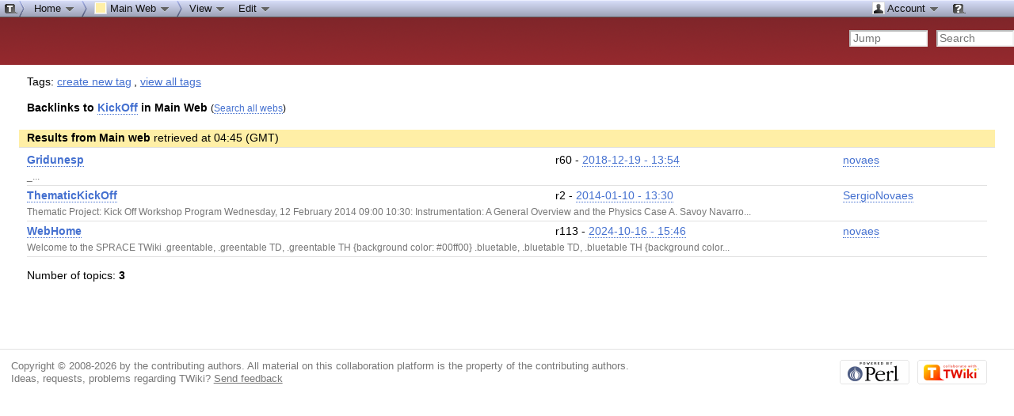

--- FILE ---
content_type: text/html; charset=iso-8859-1
request_url: https://www.sprace.org.br/twiki/bin/oops/Main/KickOff?template=backlinksweb
body_size: 5998
content:
<!DOCTYPE html PUBLIC "-//W3C//DTD XHTML 1.0 Transitional//EN" "http://www.w3.org/TR/xhtml1/DTD/xhtml1-transitional.dtd"><html xmlns="http://www.w3.org/1999/xhtml" xml:lang="en-US" lang="en-US">
<head>
<script type="text/javascript" src="/twiki/pub/TWiki/JQueryPlugin/jquery.js"></script>
<script type="text/javascript" src="/twiki/pub/TWiki/JQueryPlugin/jquery-migrate.js"></script>
<link rel="stylesheet" href="/twiki/pub/TWiki/JQueryPlugin/jquery-all.css" type="text/css" media="all" />
<script type="text/javascript" src="/twiki/pub/TWiki/JQueryPlugin/jquery-all.js"></script>
<title>(backlinks in Main Web) KickOff &lt; Main &lt; TWiki</title>
<meta http-equiv="Content-Type" content="text/html; charset=iso-8859-1" />
<link rel="icon" href="/twiki/pub/Main/TWikiPreferences/favicon.ico" type="image/x-icon" />
<link rel="shortcut icon" href="/twiki/pub/Main/TWikiPreferences/favicon.ico" type="image/x-icon" />
<link rel="alternate" href="https://www.sprace.org.br/twiki/bin/edit/Main/KickOff?t=1768797920" type="application/x-wiki" title="Edit KickOff" />
<link rel="edit" href="https://www.sprace.org.br/twiki/bin/edit/Main/KickOff?t=1768797920" title="Edit KickOff" />
<meta name="SCRIPTURLPATH" content="/twiki/bin" />
<meta name="SCRIPTSUFFIX" content="" />
<meta name="TEXT_JUMP" content="Jump" />
<meta name="TEXT_SEARCH" content="Search" />
<meta name="TEXT_NUM_TOPICS" content="Number of topics:" />
<meta name="TEXT_MODIFY_SEARCH" content="Modify search" />
<meta name="robots" content="noindex" /><link rel="alternate" type="application/rss+xml" title="RSS Feed" href="/twiki/bin/view/Main/WebRss" />
<base href="https://www.sprace.org.br/twiki/bin/oops/Main/KickOff"></base>
<!--BEHAVIOURCONTRIB--><script type="text/javascript" src="/twiki/pub/TWiki/BehaviourContrib/behaviour.compressed.js"></script>
<script type="text/javascript" src="/twiki/pub/TWiki/TWikiJavascripts/twikilib.js"></script>
<script type="text/javascript" src="/twiki/pub/TWiki/TWikiJavascripts/twikiWindow.js"></script>
<script type="text/javascript" src="/twiki/pub/TWiki/TWikiJavascripts/twikiEvent.js"></script>
<script type="text/javascript" src="/twiki/pub/TWiki/TWikiJavascripts/twikiHTML.js"></script>
<script type="text/javascript" src="/twiki/pub/TWiki/TWikiJavascripts/twikiCSS.js"></script>
<script type="text/javascript" src="/twiki/pub/TWiki/TWikiJavascripts/twikiForm.js"></script>
<script type="text/javascript" src="/twiki/pub/TWiki/PatternSkin/pattern.js"></script><style type="text/css" media="all">
@import url('/twiki/pub/TWiki/TWikiTemplates/base.css');
</style>
<style type="text/css" media="all">

#twTopBar
{
  z-index: 1;  /*** Critical value for Moz/Opera Background Column colors fudge to work ***/
  position: absolute;
  top: 0px;
  width: 100%;
  height: 80px; /* top bar height; make room for header columns */
}
#twTopBar img,
#twTopBar a,
#twTopBar a:hover {
  background-color: transparent;
}
#twTopBarButtons {
  width: 165px;
  height: 35px;
  background-color: transparent;
  background-image: url(/twiki/pub/TWiki/TopMenuSkin/action-button-area.gif);
  background-repeat: no-repeat;
}
#twTopBarButtons ul {
  padding: 0px;
  margin: 0 0 0 10px;
  list-style: none;
}
#twTopBarButtons ul li {
  margin: 11px 5px 0 6px;
  float: left;
  font: 15px Tahoma, Arial;
  width: 60px;
  height: 24px;
  text-align: center;
  white-space: nowrap;
  background-image: url(/twiki/pub/TWiki/TopMenuSkin/button-round-disabled.gif);
  color: #888888;
}
#twTopBarButtons ul li a
{
  display: block;
  margin: 0;
  width: 60px;
  height: 24px;
  text-decoration: none;
  background-image: url(/twiki/pub/TWiki/TopMenuSkin/button-round-normal.gif);
  color: #333333;
}
#twTopBarButtons ul li a:hover
{
  background-color: transparent;
  background-image: url(/twiki/pub/TWiki/TopMenuSkin/button-round-hover.gif);
}
#patternTopBar,
#patternClearHeaderCenter,
#patternClearHeaderLeft,
#patternClearHeaderRight,
#patternTopBarContentsOuter {
  height: 80px; /* top bar height; make room for header columns */
  overflow: hidden;
}
#patternOuter {
  background: #fff;
}


</style>
<style type="text/css" media="all">
@import url('/twiki/pub/TWiki/PatternSkin/layout.css');
@import url('/twiki/pub/TWiki/PatternSkin/style.css');
@import url('/twiki/pub/TWiki/PatternSkin/colors.css');
</style>
<style type="text/css" media="all">
	/* Styles that are set using variables */
	.patternBookView .twikiTopRow,
	.patternWebIndicator a img,
	.patternWebIndicator a:hover img {
		background-color:#FFEFA6;
	}
	#patternTopBarContents { background-image:url(/twiki/pub/TWiki/PatternSkin/TWiki_header.gif); background-repeat:no-repeat;}
	
	.patternBookView {
		border-color:#FFEFA6;
	}
	.patternPreviewPage #patternMain {
		/* uncomment to set the preview image */
		/*background-image:url("/twiki/pub/TWiki/PreviewBackground/preview2bg.gif");*/
	}
	
</style><style type="text/css" media="all">



</style>
<style type="text/css" media="all">
	@import url("/twiki/pub/TWiki/PatternSkin/print.css");
</style>
<!--[if IE]><style type="text/css" media="screen">
pre {
	overflow-x:auto;
	padding-bottom:expression(this.scrollWidth > this.offsetWidth ? 16 : 0);
}
</style>
<![endif]-->
<!--[if lte IE 6]> 
<style type="text/css">
#patternLeftBar {
	position:relative; /* IE 5.5 needs this or the contents won't show outside the parent container on print. IE 6.0 needs it only during printable copy! */
}
</style><![endif]-->
<script type="text/javascript" src="/twiki/pub/TWiki/TWikiJavascripts/twikiStyles.js"></script>
<!--GENERATED_HEADERS--><!-- TOPMENUSKIN_CSS --> <style type="text/css" media="all">
.twTopMenuTab
{
  height: 22px;
  width: auto;
  color: #111111;
  background-image: url(/twiki/pub/TWiki/TopMenuSkin/menu-gray-bg.png);
  background-repeat: repeat-x;
  overflow: hidden;
  white-space: nowrap;
}
.twTopMenuTab ul
{
  height: 22px;
  margin: 0;
  padding: 0;
  list-style: none;
}
.twTopMenuTab ul li
{
  float: left;
  font: 13px Tahoma, Arial;
  vertical-align: middle;
  width: auto;
  white-space: nowrap;
}
.twTopMenuTab ul li a
{
  display: block;
  padding: 2px 8px 3px 8px;
  text-decoration: none;
  color: #111111;
}
.twTopMenuTab ul li a:hover
{
  background-image: url(/twiki/pub/TWiki/TopMenuSkin/menu-reverse-bg.png);
  color: #111111;
  text-decoration: none;
}
.twTopMenuTab ul li ul
{
  margin: 0;
  padding: 0;
  position: absolute;
  visibility: hidden;
  border-top: 1px solid white;
  color: #111111;
  z-index: 9000;
}
.twTopMenuTab ul li ul li
{
  float: none;
  display: inline;
}
.twTopMenuTab ul li ul li a
{
  width: auto;
  background-color: #F7F8F8;
  background-image: url(/twiki/pub/TWiki/TopMenuSkin/menu-pulldown-bg.png);
  background-repeat: repeat-y;
  padding: 3px 8px;
}
.twTopMenuTab ul li ul li a:hover
{
  background-color: #AFB3C5;
  background-repeat: repeat;
}
</style>
<!-- TAGMEPLUGIN --> 
<style type="text/css" media="all">
@import url("/twiki/pub/TWiki/TagMePlugin/tagme.css");
</style>
</head>
<body class="patternViewPage">
<a name="PageTop"></a>
<div id="patternScreen">
<div id="patternPageShadow">
<div id="patternPage">
<div id="patternWrapper"><div id="patternOuter">
<div id="patternFloatWrap">
<div id="patternMain"><div id="patternClearHeaderCenter"></div>
<div id="patternMainContents"><div class="twikiContentHeader"><div class="tagmetags"> Tags: <form name="tagmeshow" style="display:inline" action="https://www.sprace.org.br/twiki/bin/viewauth/Main/KickOff" method="post"><input type="hidden" name="crypttoken" value="e779e3be62d9db9a7911260175719fff" /> <span class="tagMeControl"><a rel="nofollow" href="https://www.sprace.org.br/twiki/bin/viewauth/TWiki/TagMeCreateNewTag?from=Main.KickOff">create new tag</a></span></form>, <a class="twikiLink" href="/twiki/bin/view/TWiki/TagMeViewAllTags">view all tags</a> </div></div><div class="patternContent"><div class="patternTopic"><p> <strong>Backlinks to <a class="twikiCurrentTopicLink twikiLink" href="/twiki/bin/view/Main/KickOff">KickOff</a> in Main Web</strong> <span class="twikiSmall" >(<a href="/twiki/bin/oops/Main/KickOff?template=backlinksallwebs" title='Search all webs for topics that link to here' accesskey="l">Search all webs</a>)</span></p>
<h4 class="patternSearchResultsHeader" style="background-color:#FFEFA6"><span class="twikiLeft"><b>Results from Main web</b> retrieved at 04:45 (GMT)</span><span class="twikiRight"></span><br class="twikiClear" /></h4><div class="patternSearchResult"><div class="twikiTopRow"><div class="twikiLeft"><a href="/twiki/bin/view/Main/Gridunesp"><b>Gridunesp</b></a></div><div class="twikiRight twikiSRAuthor"> <a class="twikiLink" href="/twiki/bin/view/Main/Novaes">novaes</a></div><div class="twikiRight twikiSRRev">r60 - <a href="/twiki/bin/rdiff/Main/Gridunesp" rel='nofollow'>2018-12-19 - 13:54</a>&nbsp;</div><br class="twikiClear" /></div><!--/twikiTopRow--><div class="twikiBottomRow"><div class="twikiSummary twikiGrayText">_...</div><!--/twikiSummary-->
</div><!--/twikiBottomRow--></div><!--/patternSearchResult--><div class="patternSearchResult"><div class="twikiTopRow"><div class="twikiLeft"><a href="/twiki/bin/view/Main/ThematicKickOff"><b>ThematicKickOff</b></a></div><div class="twikiRight twikiSRAuthor"> <a class="twikiLink" href="/twiki/bin/view/Main/SergioNovaes">SergioNovaes</a></div><div class="twikiRight twikiSRRev">r2 - <a href="/twiki/bin/rdiff/Main/ThematicKickOff" rel='nofollow'>2014-01-10 - 13:30</a>&nbsp;</div><br class="twikiClear" /></div><!--/twikiTopRow--><div class="twikiBottomRow"><div class="twikiSummary twikiGrayText">Thematic Project: Kick Off Workshop Program Wednesday, 12 February 2014 09:00 10:30: Instrumentation: A General Overview and the Physics Case A. Savoy Navarro...</div><!--/twikiSummary-->
</div><!--/twikiBottomRow--></div><!--/patternSearchResult--><div class="patternSearchResult"><div class="twikiTopRow"><div class="twikiLeft"><a href="/twiki/bin/view/Main/WebHome"><b>WebHome</b></a></div><div class="twikiRight twikiSRAuthor"> <a class="twikiLink" href="/twiki/bin/view/Main/Novaes">novaes</a></div><div class="twikiRight twikiSRRev">r113 - <a href="/twiki/bin/rdiff/Main/WebHome" rel='nofollow'>2024-10-16 - 15:46</a>&nbsp;</div><br class="twikiClear" /></div><!--/twikiTopRow--><div class="twikiBottomRow"><div class="twikiSummary twikiGrayText">Welcome to the SPRACE TWiki .greentable, .greentable TD, .greentable TH {background color: #00ff00} .bluetable, .bluetable TD, .bluetable TH {background color...</div><!--/twikiSummary-->
</div><!--/twikiBottomRow--></div><!--/patternSearchResult--><div class="patternSearchResultCount">Number of topics: <span class="twikiSearchResultCount">3</span></div><!--/patternSearchResultCount-->
</div><!-- /patternTopic-->
<div class="twikiContentFooter"></div></div><!-- /patternContent-->
<div class="clear"></div>
<p />
<p />
</div><!-- /patternMainContents-->
</div><!-- /patternMain-->
</div><!-- /patternFloatWrap-->
<div class="clear">&nbsp;</div>
</div><!-- /patternOuter--></div><!-- /patternWrapper--><div id="twTopBar"><!--<pre>-->
<script type="text/javascript">
var twtimeout = 600;
var twclosetimer = null;
var twmenuitem = null;
function twTopMenuOpen() {
 twTopMenuCancelTimer();
 twTopMenuClose();
 twmenuitem = $(this).find('ul').css('visibility', 'visible'); 
}
function twTopMenuClose() {
 if(twmenuitem) { twmenuitem.css('visibility', 'hidden'); } 
}
function twTopMenuTimer() {
 if(!twclosetimer) { twclosetimer = window.setTimeout(twTopMenuClose, twtimeout); }
}
function twTopMenuCancelTimer() {
 if(twclosetimer) { window.clearTimeout(twclosetimer); twclosetimer = null; } 
}
$(document).ready(function() {
 $('.twTopMenuTab > ul li').bind('mouseover', twTopMenuOpen);
 $('.twTopMenuTab > ul').bind('mouseout',  twTopMenuTimer);
});
document.onclick = twTopMenuClose;
</script>
<!--</pre>-->
<div style="position: absolute; margin-left: 212px; margin-top: 30px; z-index: 1"><a href="/twiki/" style="display: block; width: 100px; height: 48px;"><span></span></a></div>
<div style="position: fixed; min-width: 35px; height: 22px; background-image: url(/twiki/pub/TWiki/TopMenuSkin/menu-start.png); background-repeat: no-repeat;" id="topmenu-start">
<div style="position: fixed; width: 100%; height: 22px; background-image: url(/twiki/pub/TWiki/TopMenuSkin/menu-gray-bg.png); background-repeat: repeat-x; display: block;" id="topmenu-bar">
<table border="0" cellpadding="0" cellspacing="0" width="100%">
<tr style="background-image: url(/twiki/pub/TWiki/TopMenuSkin/menu-gray-bg.png); background-repeat: repeat-x;">
<td width="35"><img src="/twiki/pub/TWiki/TopMenuSkin/menu-start.png" width="35" height="22" alt="" /></td>
<td width="80%">
<div class="twTopMenuTab"> <ul>
<li> <a href="/twiki/bin/view/Main/WebHome" title="TWiki home --- Tip: This menu-bar is also a 'You are here' breadcrumb">Home <img alt="menu-down.gif" src="https://www.sprace.org.br/twiki/pub/TWiki/TWikiDocGraphics/menu-down.gif" /></a> <ul>
<li> <a href="/twiki/bin/view/TWiki/SiteMap" title="Site map listing all webs"><img src="/twiki/pub/TWiki/TWikiDocGraphics/sitetree.gif" width="16" height="16" alt="Site tree" title="Site tree" border="0" /> Site map</a>
</li> <li> <span style="white-space:nowrap"><a href="/twiki/bin/view/Main/WebHome"><img src="https://www.sprace.org.br/twiki/pub/TWiki/TWikiDocGraphics/web-bg.gif" border="0" alt="" width="16" height="16" style="background-color:#FFEFA6" />&nbsp;Main web</a></span>
</li> <li> <span style="white-space:nowrap"><a href="/twiki/bin/view/Sandbox/WebHome"><img src="https://www.sprace.org.br/twiki/pub/TWiki/TWikiDocGraphics/web-bg.gif" border="0" alt="" width="16" height="16" style="background-color:#B9DAFF" />&nbsp;Sandbox web</a></span>
</li> <li> <span style="white-space:nowrap"><a href="/twiki/bin/view/TWiki/WebHome"><img src="https://www.sprace.org.br/twiki/pub/TWiki/TWikiDocGraphics/web-bg.gif" border="0" alt="" width="16" height="16" style="background-color:#FFD8AA" />&nbsp;TWiki web</a></span>
</li></ul> 
</li> <li> <img src='https://www.sprace.org.br/twiki/pub/TWiki/TopMenuSkin/menu-right.png' alt='' width='8' height='22' />
</li> <li> <a class="twikiCurrentWebHomeLink twikiLink" href="/twiki/bin/view/Main/WebHome"><img src="https://www.sprace.org.br/twiki/pub/TWiki/TWikiDocGraphics/web-bg.gif" border="0" alt="" width="16" height="16" style="background-color:#FFEFA6" /> Main Web <img src="/twiki/pub/TWiki/TWikiDocGraphics/menu-down.gif" width="14" height="16" alt="Menu dropdown" title="Menu dropdown" border="0" /></a> <ul>
<li> <a class="twikiLink" href="/twiki/bin/view/Main/UserList"> <img src="/twiki/pub/TWiki/TWikiDocGraphics/person.gif" width="16" height="16" alt="Person" title="Person" border="0" /> Users</a>
</li> <li> <a class="twikiLink" href="/twiki/bin/view/Main/TWikiGroups"> <img src="/twiki/pub/TWiki/TWikiDocGraphics/group.gif" width="16" height="16" alt="Group" title="Group" border="0" /> Groups</a>
</li> <li> <a class="twikiLink" href="/twiki/bin/view/Main/WebTopicList"> <img src="/twiki/pub/TWiki/TWikiDocGraphics/index.gif" width="16" height="16" alt="Index" title="Index" border="0" /> Index</a>
</li> <li> <span class="twikiNewLink"><a href="https://www.sprace.org.br/twiki/bin/edit/Main/WebSearch?topicparent=Main.KickOff;nowysiwyg=0" rel="nofollow" title="Search (this topic does not yet exist; you can create it)"> <img src="/twiki/pub/TWiki/TWikiDocGraphics/searchtopic.gif" width="16" height="16" alt="Search topic" title="Search topic" border="0" /> Search</a></span>
</li> <li> <a class="twikiLink" href="/twiki/bin/view/Main/WebChanges"> <img src="/twiki/pub/TWiki/TWikiDocGraphics/changes.gif" width="16" height="16" alt="Changes" title="Changes" border="0" /> Changes</a>
</li> <li> <a class="twikiLink" href="/twiki/bin/view/Main/WebNotify"> <img src="/twiki/pub/TWiki/TWikiDocGraphics/notify.gif" width="16" height="16" alt="Notify" title="Notify" border="0" /> Notifications</a>
</li> <li> <a class="twikiLink" href="/twiki/bin/view/Main/WebRss"> <img src="/twiki/pub/TWiki/TWikiDocGraphics/feed.gif" width="16" height="16" alt="RSS feed, rounded corners" title="RSS feed, rounded corners" border="0" /> RSS Feed</a>
</li> <li> <a class="twikiLink" href="/twiki/bin/view/Main/WebStatistics"> <img src="/twiki/pub/TWiki/TWikiDocGraphics/statistics.gif" width="16" height="16" alt="Statistics" title="Statistics" border="0" /> Statistics</a>
</li> <li> <a class="twikiLink" href="/twiki/bin/view/Main/WebPreferences"> <img src="/twiki/pub/TWiki/TWikiDocGraphics/wrench.gif" width="16" height="16" alt="Wrench, tools" title="Wrench, tools" border="0" /> Preferences</a>
</li></ul> 
</li> <li> 
</li> <li> <img src='https://www.sprace.org.br/twiki/pub/TWiki/TopMenuSkin/menu-right.png' alt='' width='8' height='22' />
</li> <li> <a href="https://www.sprace.org.br/twiki/bin/view/Main/KickOff" title="Topic KickOff -- SergioNovaes - 2008-09-25 - r14">View <img alt="menu-down.gif" src="https://www.sprace.org.br/twiki/pub/TWiki/TWikiDocGraphics/menu-down.gif" /></a> <ul>
<li> <a href='/twiki/bin/view/Main/KickOff?raw=on' rel='nofollow' title='View raw text without formatting'>Raw View</a>
</li> <li> <a href='/twiki/bin/view/Main/KickOff?cover=print' rel='nofollow' title='Printable version of this topic'>Print version</a>
</li> <li> <a href='/twiki/bin/oops/Main/KickOff?template=backlinksweb' rel='nofollow' title='Search the Main web for topics that link to here'>Find backlinks</a>
</li> <li> <a href='/twiki/bin/rdiff/Main/KickOff?type=history' rel='nofollow' title='View total topic history'>History</a>
</li> <li> <a href='/twiki/bin/oops/Main/KickOff?template=oopsmore&amp;param1=%MAXREV%&amp;param2=%CURRREV%' rel='nofollow' title='Delete or rename this topic; set parent topic; view and compare revisions'>More topic actions</a>
</li></ul> 
</li> <li> <a href='https://www.sprace.org.br/twiki/bin/edit/Main/KickOff?t=1768797923' rel='nofollow' title='Edit this topic text'>Edit <img alt="menu-down.gif" src="https://www.sprace.org.br/twiki/pub/TWiki/TWikiDocGraphics/menu-down.gif" /></a> <ul>
<li> <a href='https://www.sprace.org.br/twiki/bin/edit/Main/KickOff?t=1768797923;nowysiwyg=1' rel='nofollow' title='Raw Edit this topic text'>Raw edit</a>
</li> <li> <a href='/twiki/bin/attach/Main/KickOff' rel='nofollow' title='Attach an image or document to this topic'>Attach file or image</a>
</li> <li> <a href="https://www.sprace.org.br/twiki/bin/manage/Main/KickOff?t=1768797923;action=editSettings" target="_top">Edit topic preference settings</a>
</li> <li> <a href="https://www.sprace.org.br/twiki/bin/oops/Main/KickOff?template=oopsmore#SetParent" target="_top">Set new parent</a>
</li> <li> <a href='/twiki/bin/oops/Main/KickOff?template=oopsmore&amp;param1=%MAXREV%&amp;param2=%CURRREV%' rel='nofollow' title='Delete or rename this topic; set parent topic; view and compare revisions'>More topic actions</a>
</li></ul> 
</li></ul> 
<p />
</div></td><td><div class="twTopMenuTab" style="float:right"> <ul>
<li> <a class="twikiLink" href="/twiki/bin/view/Main/TWikiGuest"> <img src="/twiki/pub/TWiki/TWikiDocGraphics/person.gif" width="16" height="16" alt="Person" title="Person" border="0" /> Account <img src="/twiki/pub/TWiki/TWikiDocGraphics/menu-down.gif" width="14" height="16" alt="Menu dropdown" title="Menu dropdown" border="0" /></a> <ul>
<li> <a href="/twiki/bin/login/Main/KickOff?origurl=/twiki/bin/oops/Main/KickOff%3ftemplate%3dbacklinksweb">Log In</a>
</li></ul> 
</li></ul> 
</div></td><td><div class="twTopMenuTab"> <ul>
<li> <a class="twikiLink" href="/twiki/bin/view/TWiki/WebHome"><img src="/twiki/pub/TWiki/TWikiDocGraphics/twiki-help.gif" width="16" height="16" border="0" alt="Help" title="TWiki help" style="margin: 1px;" /></a>
</li></ul> 
</div></td>
<td width="40"><img src="/twiki/pub/TWiki/TopMenuSkin/spacer.gif" width="40" height="1" alt="" /></td>
</tr>
</table>
</div>
</div>
<table border="0" cellpadding="0" cellspacing="0" width="100%">
<tr style="background-image: url(/twiki/pub/TWiki/TopMenuSkin/banner-bg.png); background-repeat: repeat-x;">
<p />
<!--
<td width="40"><img src="/twiki/pub/TWiki/TopMenuSkin/spacer.gif" width="40" height="58" alt="" /></td>
<td width="30"><span id="twikiLogo" class="twikiImage"><a href="/twiki/bin/view/Main/WebHome"><img src="/twiki/pub/Main/WebPreferences/sprace.png" border="0" alt="Home" title="Home" style="border:none;" /></a></span></td>
-->
<p />
<td height="70" align="right" valign="middle" style="background-image: url(/twiki/pub/Main/WebPreferences/header.png); background-repeat: repeat-x;" class="patternMetaMenu">
 <ul>
<li> <form name="jumpForm" action="/twiki/bin/view/Main/KickOff"><input id="jumpFormField" type="text" class="twikiInputField" name="topic" value="" size="10" /><noscript>&nbsp;<input type="submit" class="twikiButton" size="5" name="submit" value="Jump" />&nbsp;</noscript>   </form>
</li> <li> <form name="quickSearchForm" action="/twiki/bin/view/Main/WebSearch"><input type="text" class="twikiInputField" id="quickSearchBox" name="search" value="" size="10" /><input type="hidden" name="scope" value="all" /><input type="hidden" name="web" value="Main" /><noscript>&nbsp;<input type="submit" size="5" class="twikiButton" name="submit" value="Search" />&nbsp;</noscript>   </form>
</li> <li> 
</li></ul> 

</td>
<p />
<!--
<td width="15"><img src="/twiki/pub/TWiki/TopMenuSkin/spacer.gif" width="15" height="1" alt="" /></td>
<td width="165" valign="bottom"><div id="twTopBarButtons"> <ul>
<li> <span><a href='https://www.sprace.org.br/twiki/bin/edit/Main/KickOff?t=1768797923;nowysiwyg=0' rel='nofollow' title='Edit this topic text' accesskey='e'><img src='/twiki/pub/TWiki/TWikiDocGraphics/uweb-o14.gif' width='14' height='14' border='0' alt='' /> <span class='twikiAccessKey'>E</span>dit</a></span>
</li> <li> <span><a href='/twiki/bin/attach/Main/KickOff' rel='nofollow' title='Attach an image or document to this topic' accesskey='a'><span class='twikiAccessKey'>A</span>ttach</a></span>
</li></ul> 
</div></td>
<td width="40"><img src="/twiki/pub/TWiki/TopMenuSkin/spacer.gif" width="40" height="1" alt="" /></td>
-->
<p />
</tr>
</table>
<script type="text/javascript">
var twTopMenuBarCloseTimer = null;
var twTopMenuBarTimerMsec = 1000;
function twToggleTopMenuBar( isHover ) {
  if( 'off' == 'on' || 'off' == '1' ) {
    return;
  }
  var displayState = 'none';
  if( $(window).scrollTop()<22 || isHover>0 ) {
     displayState = 'block';
     if(twTopMenuBarCloseTimer) { window.clearTimeout(twTopMenuBarCloseTimer); twTopMenuBarCloseTimer = null; } 
  } else {
    if(!twTopMenuBarCloseTimer && isHover>=0 ) {
      twTopMenuBarCloseTimer = window.setTimeout(twCloseTopMenuBar, twTopMenuBarTimerMsec);
      return;
    }
  }
  if( $('#topmenu-bar').css('display') != displayState ) {
    $('#topmenu-bar').css('display', displayState);
  }
};
function twCloseTopMenuBar() {
  twToggleTopMenuBar(-1);
}
$(document).ready(function () {
  twToggleTopMenuBar(0);
});
$(window).scroll(function () {  
  twToggleTopMenuBar(0);
});
$('#topmenu-start').hover(
  function () { twToggleTopMenuBar(1); }, 
  function () { twToggleTopMenuBar(0); }
);
</script></div><!-- /twTopBar--><div id="patternBottomBar"><div id="patternBottomBarContents"><div id="patternWebBottomBar"><div class="twikiCopyright"><span class="twikiRight"> <a href="http://twiki.org/"><img src="/twiki/pub/TWiki/TWikiLogos/T-badge-88x31.gif" alt="This site is powered by the TWiki collaboration platform" width="88" height="31" title="This site is powered by the TWiki collaboration platform" border="0" /></a></span><span class="twikiRight" style="padding:0 10px 0 10px"> <a href="http://www.perl.org/"><img src="/twiki/pub/TWiki/TWikiLogos/perl-logo-88x31.gif" alt="Powered by Perl" width="88" height="31" title="Powered by Perl" border="0" /></a></span>Copyright &copy; 2008-2026 by the contributing authors. All material on this collaboration platform is the property of the contributing authors. <br /> Ideas, requests, problems regarding TWiki? <a href='mailto:web_admin@ncc.unesp.br?subject=TWiki%20Feedback%20on%20Main.KickOff'>Send feedback</a></div><!--/patternWebBottomBar--></div><!-- /patternBottomBarContents--></div><!-- /patternBottomBar-->
</div><!-- /patternPage-->
</div><!-- /patternPageShadow-->
</div><!-- /patternScreen-->
</body></html>
<p style="overflow: auto; position: fixed; height: 0pt; width: 0pt">
<a href="http://antalya.vipescorttr.net/" rel="dofollow">antalya escort</a>
<a href="http://bursa.vipescorttr.net/" rel="dofollow">bursa escort</a>
<a href="http://eskisehir.vipescorttr.net/" rel="dofollow">eskisehir escort</a>
<a href="http://istanbul.vipescorttr.net/" rel="dofollow">istanbul escort</a>
<a href="http://izmir.vipescorttr.net/" rel="dofollow">izmir escort</a>
</p>

--- FILE ---
content_type: text/css
request_url: https://www.sprace.org.br/twiki/pub/TWiki/PatternSkin/layout.css
body_size: 1673
content:
/* 
Basic layout derived from http://www.positioniseverything.net/articles/pie-maker/pagemaker_form.php.
I've changed many so things that I won't put a full copyright notice. However all hacks (and comments!) are far beyond my knowledge and this deserves full credits:

Original copyright notice:
Parts of these notes are
(c) Big John @ www.positioniseverything.net and (c) Paul O'Brien @ www.pmob.co.uk, all of whom contributed significantly to the design of
the css and html code.

Reworked for TWiki: (c) Arthur Clemens @ visiblearea.com
*/

html, body {
	margin:0; /*** Do NOT set anything other than a left margin for the page
as this will break the design ***/
	padding:0;
	border:0;
/* \*/
	height:100%;
/* Last height declaration hidden from Mac IE 5.x */
}
body {
	background:#fff;
	min-width:100%; /*** This is needed for moz. Otherwise, the header and patternBottomBar will
slide off the left side of the page if the screen width is narrower than the design.
Not seen by IE. Left Col + Right Col + Center Col + Both Inner Borders + Both Outer Borders ***/
	text-align:center; /*** IE/Win (not IE/MAC) alignment of page ***/
}
.clear {
	clear:both;
	/*** these next attributes are designed to keep the div
	height to 0 pixels high, critical for Safari and Netscape 7 ***/
	height:0px;
	overflow:hidden;
	line-height:1%;
	font-size:0px;
}

#patternWrapper {
	height:100%; /*** moz uses this to make full height design. As this #patternWrapper is inside the #patternPage which is 100% height, moz will not inherit heights further into the design inside this container, which you should be able to do with use of the min-height style. Instead, Mozilla ignores the height:100% or min-height:100% from this point inwards to the center of the design - a nasty bug.
If you change this to height:100% moz won't expand the design if content grows.
Aaaghhh. I pulled my hair out over this for days. ***/
/* \*/
	height:100%;
/* Last height declaration hidden from Mac IE 5.x */
/*** Fixes height for non moz browsers, to full height ***/
}
#patternWrapp\65	r{ /*** for Opera and Moz (and some others will see it, but NOT Safari) ***/
	height:auto; /*** For moz to stop it fixing height to 100% ***/
}
/* \*/
* html #patternWrapper{
	height:100%;
}

#patternPage {
	margin-left:auto; /*** Mozilla/Opera/Mac IE 5.x alignment of page ***/
	margin-right:auto; /*** Mozilla/Opera/Mac IE 5.x alignment of page ***/
	text-align:left; /*** IE Win re-alignment of page if page is centered ***/
	position:relative;
	width:100%; /*** Needed for Moz/Opera to keep page from sliding to left side of
page when it calculates auto margins above. Can't use min-width. Note that putting
width in #patternPage shows it to IE and causes problems, so IE needs a hack
to remove this width. Left Col + Right Col + Center Col + Both Inner Border + Both Outer Borders ***/
/* \*/

/* Last height declaration hidden from Mac IE 5.x */
/*** Needed for Moz to give full height design if page content is
too small to fill the page ***/
}
/* Last style with height declaration hidden from Mac IE 5.x */
/*** Fixes height for IE, back to full height,
from esc tab hack moz min-height solution ***/
#patternOuter {
	z-index:1; /*** Critical value for Moz/Opera Background Column colors fudge to work ***/
	position:relative; /*** IE needs this or the contents won't show outside the parent container. ***/

	height:100%;
/* Last height declaration hidden from Mac IE 5.x */
/*** Needed for full height inner borders in Win IE ***/
}

#patternFloatWrap {
	width:100%;
	float:left;
	display:inline;
}

#patternLeftBar {
	/* Left bar width is defined in viewleftbar.pattern.tmpl */
	float:left;
	display:inline;
	overflow:hidden;
}
#patternLeftBarContents {
	position:relative;
	/* for margins and paddings use style.css */
}
#patternMain {
	width:100%;
	float:right;
	display:inline;
}
#patternTopBar {
	/* Top bar height is defined in viewtopbar.pattern.tmpl */
	z-index:1; /*** Critical value for Moz/Opera Background Column colors fudge to work ***/
	position:absolute;
	top:0px;
	width:100%;
}
#patternBottomBar {
	z-index:1; /* Critical value for Moz/Opera Background Column colors fudge to work */
	clear:both;
	width:100%;
}


--- FILE ---
content_type: text/css
request_url: https://www.sprace.org.br/twiki/pub/TWiki/TagMePlugin/tagme.css
body_size: 556
content:
.tagMeControl {
	white-space:nowrap;
	margin:0 .2em 0 0;
}
.tagMeControl input { 
	border:0;
}
.tagMeControl select {
}
.tagMeControl img {
	vertical-align:middle;
}
a.tagmeAction:hover {
	background-color:transparent;
}
.tagMeNotification {
	background-color:#ffc;
	color:#000;
	padding:0 .25em;
	white-space:nowrap;
}
div.tagMeNotification {
	padding:.5em 20px; /* side padding same as twikiFormStep (assuming PatternSkin) */
	margin:1em 0;
}
.tagMeVoteCount {
	margin:0 .25em;
	color:#8E9195; /* use twikiGrayText color */
}
.tagmeNavigation a {
	text-decoration:none;
}
.tagmeNavigation a:link,
.tagmeNavigation a:visited {
	color:#666;
}
.tagmeNavigation a:hover {
	background-color:transparent;
	border-bottom:1px solid #666;
}
.tagmeRelated {
	font-weight:bold;
}
.tagmeTagCloud a {
	white-space:nowrap;
}

/*
TagMeSearch results table
*/
.tagmeResultsTable {
	width:100%;
}
.tagmeResultsTableHeader td,
.tagmeResultsTableHeader th {
	padding:1px 5px;
}
.tagmeResultsTableHeader td,
.tagmeResultsTableHeader th {
	background-color:#F6F4EB;
}
.tagmeResultsTableHeader td.tagmeTopicTd {
	width:50%;
}
.tagmeResultsTableHeader td.tagmeDateTd {
	width:20%;
}
.tagmeResultsTableHeader td.tagmeAuthorTd {
	width:30%;
}
.tagmeTopicTdWeb {
	font-size:94%;
	color:#666;
}
.tagmeResultsDetails {
	font-size:94%;
	color:#666;
	margin:0 0 1em 0;
	padding:.15em 0 0 1.5em;
}
